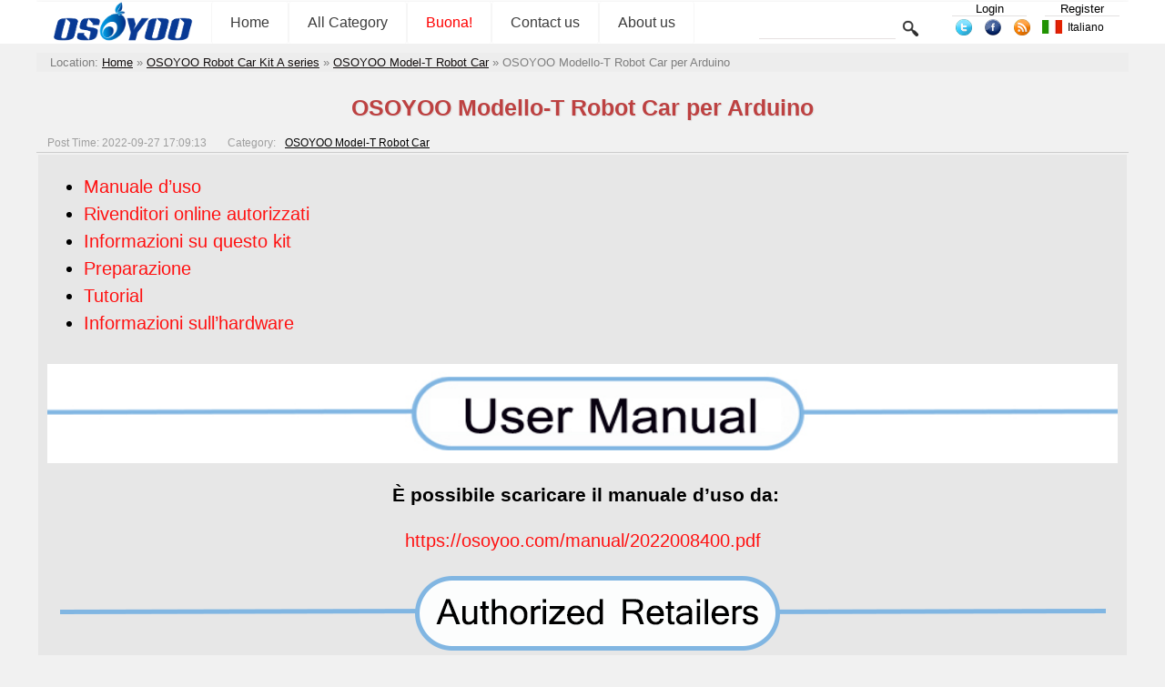

--- FILE ---
content_type: text/html; charset=UTF-8
request_url: https://osoyoo.com/it/2022/09/27/osoyoo-model-t-robot-car-for-arduino/
body_size: 11465
content:


<!DOCTYPE html>
<html lang="it-IT">
<head>
<!-- Reddit Pixel -->
<script>
!function(w,d){if(!w.rdt){var p=w.rdt=function(){p.sendEvent?p.sendEvent.apply(p,arguments):p.callQueue.push(arguments)};p.callQueue=[];var t=d.createElement("script");t.src="https://www.redditstatic.com/ads/pixel.js",t.async=!0;var s=d.getElementsByTagName("script")[0];s.parentNode.insertBefore(t,s)}}(window,document);rdt('init','a2_exibr832qkiv');rdt('track', 'PageVisit');
</script>
<!-- DO NOT MODIFY UNLESS TO REPLACE A USER IDENTIFIER -->
<!-- End Reddit Pixel -->
<script async src="https://fundingchoicesmessages.google.com/i/pub-7537483844671589?ers=1" nonce="JgN_4xRvD0KK4bd4qjdx1Q"></script><script nonce="JgN_4xRvD0KK4bd4qjdx1Q">(function() {function signalGooglefcPresent() {if (!window.frames['googlefcPresent']) {if (document.body) {const iframe = document.createElement('iframe'); iframe.style = 'width: 0; height: 0; border: none; z-index: -1000; left: -1000px; top: -1000px;'; iframe.style.display = 'none'; iframe.name = 'googlefcPresent'; document.body.appendChild(iframe);} else {setTimeout(signalGooglefcPresent, 0);}}}signalGooglefcPresent();})();</script>
 <!-- Google Tag Manager -->
<script>(function(w,d,s,l,i){w[l]=w[l]||[];w[l].push({'gtm.start':
new Date().getTime(),event:'gtm.js'});var f=d.getElementsByTagName(s)[0],
j=d.createElement(s),dl=l!='dataLayer'?'&l='+l:'';j.async=true;j.src=
'https://www.googletagmanager.com/gtm.js?id='+i+dl;f.parentNode.insertBefore(j,f);
})(window,document,'script','dataLayer','GTM-PC3R9XL2');</script>
<!-- End Google Tag Manager -->
<!--
<script data-ad-client="ca-pub-7537483844671589" async src="https://pagead2.googlesyndication.com/pagead/js/adsbygoogle.js"></script>
 -->
 
<title>OSOYOO Modello-T Robot Car per Arduino &laquo; osoyoo.com</title>
<link type="text/css" rel="stylesheet" href="https://osoyoo.com/wp-content/themes/bombax/AmScript/Common.css">
<link type="text/css" rel="stylesheet" href="https://osoyoo.com/wp-content/themes/bombax/AmScript/AmSingle.css">
<script type="text/javascript" src="https://osoyoo.com/wp-content/themes/bombax/AmScript/AmCategory.js"></script>
<script type="text/javascript" src="https://osoyoo.com/wp-content/themes/bombax/AmScript/Lang.js"></script>
<script type="text/javascript" src="https://osoyoo.com/wp-content/themes/bombax/AmScript/Search.js"></script>
<script type="text/javascript" src=""></script>
<link rel="alternate" type="application/rss+xml" title="osoyoo.com latest post RSS" href="https://osoyoo.com/feed/" />
<link rel="alternate" type="application/rss+xml" title="osoyoo.com latest comment RSS" href="https://osoyoo.com/comments/feed/" />
<link rel="pingback" href="https://osoyoo.com/xmlrpc.php" />
<link rel="icon" href="https://osoyoo.com/picture/osoyoo.ico"  />
<link rel="shortcut icon" href="https://osoyoo.com/picture/osoyoo.ico"  />

<link rel="apple-touch-icon-precomposed" href="https://osoyoo.com/wp-content/uploads/2019/10/OSOYOOfavicon.png" />
<meta name="msapplication-TileImage" content="https://osoyoo.com/wp-content/uploads/2019/10/OSOYOOfavicon.png" />
</head>

<body>
<!-- Google Tag Manager (noscript) -->
<noscript><iframe src="https://www.googletagmanager.com/ns.html?id=GTM-PC3R9XL2"
height="0" width="0" style="display:none;visibility:hidden"></iframe></noscript>
<!-- End Google Tag Manager (noscript) -->
<div id="PageHeadBg">

<div id="PageHead">
     <div id="LineTop">
          <a href="https://osoyoo.com/it">
		  <img class="Logo" src="https://osoyoo.com/wp-content/themes/bombax/AmImages/Logo.png">
		  </a>
		  
     <div id="NavMain">
          <a href="https://osoyoo.com/it" class="Nav">Home</a>
          <a class="Nav" id="AmAllCategory" onClick="AmAllCategoryInit(0,0);" >All Category</a>
         <a href="https://osoyoo.com/?p=366" class="Nav">
<font color=FF0000>Buona!</font>
</a>
<a href="https://osoyoo.com/it/about-us/" class="Nav">
Contact us
</a>
<a href="https://osoyoo.com/it/aboutus/" class="Nav">
About us
</a>
     </div>

     <form class="Search" method="get" target="_self" action="https://osoyoo.com/it">		  
          <input class="InputText" type="text" id="AmSearchText" name="s" value="">
		  <input class="InputSubmit" type="Submit" value="">
     </form>
	 <div class="UserInfo">
	 <a class="UserTopAction" href="https://osoyoo.com/wp-login.php">Login</a><a class="UserTopAction" href="https://osoyoo.com/wp-login.php?action=register">Register</a>	 </div>
	 <div class="Share">
	      <a href="https://twitter.com/osoyooproduct" title="twitter">
		       <img src="https://osoyoo.com/wp-content/themes/bombax/AmImages/twitter.png">
		  </a>
	      <a href="https://www.facebook.com/OsoyooStore" title="facebook">
		       <img src="https://osoyoo.com/wp-content/themes/bombax/AmImages/facebook.png">
		  </a>
	      <a href="https://osoyoo.com/feed/" title="feed">
		       <img src="https://osoyoo.com/wp-content/themes/bombax/AmImages/rss.png">
		  </a>		  
	 </div>		  
		  	  
<span id="AmLangIco" onclick="AmLanguageChange('AmLang');"><img src="https://osoyoo.com/wp-content/themes/bombax/AmImages/it.png" class="LangIco"><a hef="#https://osoyoo.com/it/2022/09/27/osoyoo-model-t-robot-car-for-arduino/">Italiano</a></span><div id="AmLang">
	 <span class="AmLangList">
	 <img src="https://osoyoo.com/wp-content/themes/bombax/AmImages/us.png" class="LangIco">
     <a class="AmLangSet" href="https://osoyoo.com/2022/09/27/osoyoo-model-t-robot-car-for-arduino/">English</a>
	 </span>
	 <span class="AmLangList">
	 <img src="https://osoyoo.com/wp-content/themes/bombax/AmImages/it.png" class="LangIco">
     <a class="AmLangSet" href="https://osoyoo.com/it/2022/09/27/osoyoo-model-t-robot-car-for-arduino/">Italiano</a>
	 </span>
	 <span class="AmLangList">
	 <img src="https://osoyoo.com/wp-content/themes/bombax/AmImages/fr.png" class="LangIco">
     <a class="AmLangSet" href="https://osoyoo.com/fr/2022/09/27/osoyoo-model-t-robot-car-for-arduino/">Français</a>
	 </span>
	 	 <span class="AmLangList">
	 <img src="https://osoyoo.com/wp-content/themes/bombax/AmImages/es.png" class="LangIco">
     <a class="AmLangSet" href="https://osoyoo.com/es/2022/09/27/osoyoo-model-t-robot-car-for-arduino/">Español</a>
	 </span>
	 <span class="AmLangList">
	 <img src="https://osoyoo.com/wp-content/themes/bombax/AmImages/de.png" class="LangIco">
     <a class="AmLangSet" href="https://osoyoo.com/de/2022/09/27/osoyoo-model-t-robot-car-for-arduino/">Deutsch</a>
	 </span>
	 <span class="AmLangList">
	 <img src="https://osoyoo.com/wp-content/themes/bombax/AmImages/jp.png" class="LangIco">
     <a class="AmLangSet" href="https://osoyoo.com/ja/2022/09/27/osoyoo-model-t-robot-car-for-arduino/">日本語</a>
	 </span>
</div>

     </div>
     <div id="AmAllCategoryBg">
          <div id="AmAllCategoryBox">
          <div name="AmLayer" id="AmLayer_0" class="AmLayer">
               <ul name="AmSub_0" id="AmSub_0_0" class="CategoryList">
                    <li id="Cat_14"><a href="https://osoyoo.com/it/category/iot/" onmouseover="AmAllCategory(1,14);">Internet of Things</a></li>
                    <li id="Cat_6"><a href="https://osoyoo.com/it/category/osoyoo-raspi-kit/" onmouseover="AmAllCategory(1,6);">OSOYOO Hardware Program learning Kit for Raspberry Pi </a></li>
                    <li id="Cat_3"><a href="https://osoyoo.com/it/category/osoyoo-kit/" onmouseover="AmAllCategory(1,3);">OSOYOO Hardware Programming Learning Kit</a></li>
                    <li id="Cat_682"><a href="https://osoyoo.com/it/category/osoyoo-robot-car-kit/" onmouseover="AmAllCategory(1,682);">OSOYOO Robot Car Kit A series</a></li>
                    <li id="Cat_20"><a href="https://osoyoo.com/it/category/sensors/" onmouseover="AmAllCategory(1,20);">Sensors &amp; Accessories</a></li>
                    <li id="Cat_744"><a href="https://osoyoo.com/it/category/single-board/" onmouseover="AmAllCategory(1,744);">Single Board</a></li>
                    <li id="Cat_5"><a href="https://osoyoo.com/it/category/tutorial-ebook/" onmouseover="AmAllCategory(1,5);">Tutorial &amp; eBook</a></li>
                    <li id="Cat_1"><a href="https://osoyoo.com/it/category/uncategorized/" onmouseover="AmAllCategory(1,1);">Uncategorized</a></li>
                    <li id="Cat_733"><a href="https://osoyoo.com/it/category/building-blocks/" onmouseover="AmAllCategory(1,733);">Building Blocks</a></li>
                    <li id="Cat_732"><a href="https://osoyoo.com/it/category/mblock-graphic-programming/" onmouseover="AmAllCategory(1,732);">mBlock Graphic Programming</a></li>
                    <li id="Cat_672"><a href="https://osoyoo.com/it/category/microbit/" onmouseover="AmAllCategory(1,672);">Micro:bit</a></li>
                    <li id="Cat_730"><a href="https://osoyoo.com/it/category/raspberry-pi-pico/" onmouseover="AmAllCategory(1,730);">Raspberry Pi Pico</a></li>
                    <li id="Cat_405"><a href="https://osoyoo.com/it/category/tutorial-examples/" onmouseover="AmAllCategory(1,405);">Tutorial &amp; Examples</a></li>
                    <li id="Cat_7"><a href="https://osoyoo.com/it/category/%e6%b5%8b%e8%af%95/" onmouseover="AmAllCategory(1,7);">测试</a></li>
               </ul>
          </div>
          <div name="AmLayer" id="AmLayer_1" class="AmLayer">
               <ul name="AmSub_1" id="AmSub_1_14" class="CategoryList">
                    <li id="Cat_724"><a href="https://osoyoo.com/it/category/iot/osoyoo-esp8266-wifi-module/" onmouseover="AmAllCategory('2','724');">OSOYOO ESP8266 Wifi Module</a></li>
                    <li id="Cat_705"><a href="https://osoyoo.com/it/category/iot/w5100-ethernet-iot-kit-for-beginner/" onmouseover="AmAllCategory('2','705');">OSOYOO W5100 Ethernet IoT learning Kit</a></li>
                    <li id="Cat_711"><a href="https://osoyoo.com/it/category/iot/arduino-wifi-iot-learning-kit/" onmouseover="AmAllCategory('2','711');">OSOYOO Wifi IoT Learning Kit </a></li>
                    <li id="Cat_729"><a href="https://osoyoo.com/it/category/iot/smart-house-iot-learning-kit-v2-0/" onmouseover="AmAllCategory('2','729');">Smart House V2.0 Blynk Control</a></li>
                    <li id="Cat_727"><a href="https://osoyoo.com/it/category/iot/blynk-iot-learning-kit/" onmouseover="AmAllCategory('2','727');">Blynk IoT Learning Kit</a></li>
                    <li id="Cat_670"><a href="https://osoyoo.com/it/category/iot/lora-related/" onmouseover="AmAllCategory('2','670');">LoRa Related</a></li>
                    <li id="Cat_483"><a href="https://osoyoo.com/it/category/iot/nodemcu-iot-kit-iot/" onmouseover="AmAllCategory('2','483');">NodeMCU IoT Kit</a></li>
                    <li id="Cat_704"><a href="https://osoyoo.com/it/category/iot/smart-home-iot-kit/" onmouseover="AmAllCategory('2','704');">Smart Home Iot Kit</a></li>
                    <li id="Cat_737"><a href="https://osoyoo.com/it/category/iot/smart-home-v2-0-udp-app-control/" onmouseover="AmAllCategory('2','737');">Smart Home V2.0 UDP APP control</a></li>
               </ul>
               <ul name="AmSub_1" id="AmSub_1_6" class="CategoryList">
                    <li id="Cat_690"><a href="https://osoyoo.com/it/category/osoyoo-raspi-kit/raspberry-pi-project/" onmouseover="AmAllCategory('2','690');"> Project for Raspberry Pi </a></li>
                    <li id="Cat_750"><a href="https://osoyoo.com/it/category/osoyoo-raspi-kit/flexirover-robot-car-for-raspberry-pi-arduino/" onmouseover="AmAllCategory('2','750');">FlexiRover Robot Car for Raspberry Pi/Arduino</a></li>
                    <li id="Cat_659"><a href="https://osoyoo.com/it/category/osoyoo-raspi-kit/raspberry-pi-iot/" onmouseover="AmAllCategory('2','659');">IOT kit for raspberry Pi </a></li>
                    <li id="Cat_720"><a href="https://osoyoo.com/it/category/osoyoo-raspi-kit/mecanum-wheel-car/" onmouseover="AmAllCategory('2','720');">Mecanum Wheel Car</a></li>
                    <li id="Cat_489"><a href="https://osoyoo.com/it/category/osoyoo-raspi-kit/osoyoo-basic-kit-raspberry-pi-zero/" onmouseover="AmAllCategory('2','489');">OSOYOO basic kit for Raspberry pi zero</a></li>
                    <li id="Cat_660"><a href="https://osoyoo.com/it/category/osoyoo-raspi-kit/osoyoo-car-v1-raspberry-pi/" onmouseover="AmAllCategory('2','660');">OSOYOO Robot Car V1 for Raspberry Pi</a></li>
                    <li id="Cat_708"><a href="https://osoyoo.com/it/category/osoyoo-raspi-kit/osoyoo-car-v2-pi/" onmouseover="AmAllCategory('2','708');">OSOYOO Robot Car V2 for Raspberry Pi </a></li>
                    <li id="Cat_513"><a href="https://osoyoo.com/it/category/osoyoo-raspi-kit/osoyoo-starter-kit-v1-for-raspberry-pi/" onmouseover="AmAllCategory('2','513');">OSOYOO Starter Kit V1 for Raspberry Pi</a></li>
                    <li id="Cat_466"><a href="https://osoyoo.com/it/category/osoyoo-raspi-kit/osoyoo-starter-kit-raspberry-pi/" onmouseover="AmAllCategory('2','466');">OSOYOO Starter Kit V2 for Raspberry Pi</a></li>
                    <li id="Cat_506"><a href="https://osoyoo.com/it/category/osoyoo-raspi-kit/screen-raspberry-pi/" onmouseover="AmAllCategory('2','506');">Screen for Raspberry Pi</a></li>
                    <li id="Cat_664"><a href="https://osoyoo.com/it/category/osoyoo-raspi-kit/tank-car-raspberry-pi/" onmouseover="AmAllCategory('2','664');">Tank Car for Raspberry Pi </a></li>
                    <li id="Cat_748"><a href="https://osoyoo.com/it/category/osoyoo-raspi-kit/osoyoo-v4-0-robot-car-for-raspberry-pi/" onmouseover="AmAllCategory('2','748');">OSOYOO V4.0 Robot Car for Raspberry Pi</a></li>
               </ul>
               <ul name="AmSub_1" id="AmSub_1_3" class="CategoryList">
                    <li id="Cat_752"><a href="https://osoyoo.com/it/category/osoyoo-kit/lilypad-sewing-electronic-kit/" onmouseover="AmAllCategory('2','752');">LilyPad Sewing electronic Kit</a></li>
                    <li id="Cat_484"><a href="https://osoyoo.com/it/category/osoyoo-kit/arduinonodemcu-garden-watering-kit/" onmouseover="AmAllCategory('2','484');">NodeMCU Garden Watering Kit</a></li>
                    <li id="Cat_10"><a href="https://osoyoo.com/it/category/osoyoo-kit/osoyoo-3d-printer-kit/" onmouseover="AmAllCategory('2','10');">OSOYOO 3D Printer Kit</a></li>
                    <li id="Cat_491"><a href="https://osoyoo.com/it/category/osoyoo-kit/osoyoo-advanced-kit/" onmouseover="AmAllCategory('2','491');">OSOYOO Advanced Hardware Programming Learning Kit</a></li>
                    <li id="Cat_490"><a href="https://osoyoo.com/it/category/osoyoo-kit/osoyoo-basic-kit/" onmouseover="AmAllCategory('2','490');">OSOYOO Basic Programming Learning Kit </a></li>
                    <li id="Cat_467"><a href="https://osoyoo.com/it/category/osoyoo-kit/arduino-iot/" onmouseover="AmAllCategory('2','467');">OSOYOO Cayenne IOT Learning Kit </a></li>
                    <li id="Cat_697"><a href="https://osoyoo.com/it/category/osoyoo-kit/osoyoo-graphical-programming-kit/" onmouseover="AmAllCategory('2','697');">OSOYOO Graphical Programming Kit </a></li>
                    <li id="Cat_692"><a href="https://osoyoo.com/it/category/osoyoo-kit/osoyoo-starter-kit/" onmouseover="AmAllCategory('2','692');">Osoyoo Hardware Programming Starter Kit</a></li>
                    <li id="Cat_655"><a href="https://osoyoo.com/it/category/osoyoo-kit/arduino-yun-iot-smarthome-kit/" onmouseover="AmAllCategory('2','655');">OSOYOO IoT Smarthome Kit V0.1</a></li>
                    <li id="Cat_714"><a href="https://osoyoo.com/it/category/osoyoo-kit/osoyoo-pnp-kit-for-arduino/" onmouseover="AmAllCategory('2','714');">OSOYOO PNP Programming Learning Kit </a></li>
                    <li id="Cat_516"><a href="https://osoyoo.com/it/category/osoyoo-kit/osoyoo-rfid-kit/" onmouseover="AmAllCategory('2','516');">OSOYOO RFID Programming Learning Kit </a></li>
                    <li id="Cat_694"><a href="https://osoyoo.com/it/category/osoyoo-kit/osoyoo-sensor-modules-kit-for-arduino/" onmouseover="AmAllCategory('2','694');">Osoyoo Sensor Modules Kit </a></li>
                    <li id="Cat_706"><a href="https://osoyoo.com/it/category/osoyoo-kit/osoyoo-smart-home-iot-kit/" onmouseover="AmAllCategory('2','706');">OSOYOO Smart Home IoT Kit</a></li>
                    <li id="Cat_492"><a href="https://osoyoo.com/it/category/osoyoo-kit/osoyoo-ultimate-kit/" onmouseover="AmAllCategory('2','492');">OSOYOO Ultimate Hardware Programming kit</a></li>
                    <li id="Cat_693"><a href="https://osoyoo.com/it/category/osoyoo-kit/osoyoo-v3-advanced-learning-kits/" onmouseover="AmAllCategory('2','693');">OSOYOO v3 advanced learning kits</a></li>
                    <li id="Cat_652"><a href="https://osoyoo.com/it/category/osoyoo-kit/161-sensor-kit/" onmouseover="AmAllCategory('2','652');">16+1 Sensor kit</a></li>
                    <li id="Cat_465"><a href="https://osoyoo.com/it/category/osoyoo-kit/smart-car-kit/" onmouseover="AmAllCategory('2','465');">Smart Car Kit</a></li>
               </ul>
               <ul name="AmSub_1" id="AmSub_1_682" class="CategoryList">
                    <li id="Cat_663"><a href="https://osoyoo.com/it/category/osoyoo-robot-car-kit/balance-car-arduinoraspi-kit/" onmouseover="AmAllCategory('2','663');">Balance car kit</a></li>
                    <li id="Cat_747"><a href="https://osoyoo.com/it/category/osoyoo-robot-car-kit/blue-mecanum-wheel-robotic-for-arduino-mega2560/" onmouseover="AmAllCategory('2','747');">Blue Mecanum Wheel Robotic for Arduino Mega2560</a></li>
                    <li id="Cat_757"><a href="https://osoyoo.com/it/category/osoyoo-robot-car-kit/blue-mecanum-wheel-robotic-for-raspberry-pi/" onmouseover="AmAllCategory('2','757');">Blue Mecanum Wheel Robotic for Raspberry Pi</a></li>
                    <li id="Cat_707"><a href="https://osoyoo.com/it/category/osoyoo-robot-car-kit/m1-0-mecanum-wheel-metal-chassis-robotic/" onmouseover="AmAllCategory('2','707');">M1.0 Mecanum Wheel Metal Chassis Robotic</a></li>
                    <li id="Cat_741"><a href="https://osoyoo.com/it/category/osoyoo-robot-car-kit/m2-0-mecanum-wheel-metal-chassis-robotic/" onmouseover="AmAllCategory('2','741');">M2.0 Mecanum Wheel Metal Chassis Robotic</a></li>
                    <li id="Cat_703"><a href="https://osoyoo.com/it/category/osoyoo-robot-car-kit/mecanum-wheel-car-kit/" onmouseover="AmAllCategory('2','703');">Mars Explorer Mecanum Wheel Robot Kit</a></li>
                    <li id="Cat_518"><a href="https://osoyoo.com/it/category/osoyoo-robot-car-kit/arduino-tank-car-kit/" onmouseover="AmAllCategory('2','518');">Tank Car Kit V1.0</a></li>
                    <li id="Cat_712"><a href="https://osoyoo.com/it/category/osoyoo-robot-car-kit/tank-car-kit-v2-0/" onmouseover="AmAllCategory('2','712');">Tank Car Kit V2.0 </a></li>
                    <li id="Cat_499"><a href="https://osoyoo.com/it/category/osoyoo-robot-car-kit/2wd-robot-car-starter-kit/" onmouseover="AmAllCategory('2','499');">2WD Robot Car Starter Kit</a></li>
                    <li id="Cat_710"><a href="https://osoyoo.com/it/category/osoyoo-robot-car-kit/model-3-v2-0-robot-car/" onmouseover="AmAllCategory('2','710');">Model-3 V2.0 Robot Car</a></li>
                    <li id="Cat_702"><a href="https://osoyoo.com/it/category/osoyoo-robot-car-kit/osoyoo-model-3-robot-learning-kit/" onmouseover="AmAllCategory('2','702');">OSOYOO Model-3 Robot Learning Kit</a></li>
                    <li id="Cat_746"><a href="https://osoyoo.com/it/category/osoyoo-robot-car-kit/osoyoo-model-t-robot-car/" onmouseover="AmAllCategory('2','746');">OSOYOO Model-T Robot Car</a></li>
                    <li id="Cat_695"><a href="https://osoyoo.com/it/category/osoyoo-robot-car-kit/osoyoo-robot-car-starter-kit-tutorial/" onmouseover="AmAllCategory('2','695');">OSOYOO Robot Car Starter Kit Tutorial</a></li>
                    <li id="Cat_739"><a href="https://osoyoo.com/it/category/osoyoo-robot-car-kit/osoyoo-servo-steering-car-v3-0-for-arduino-mega2560/" onmouseover="AmAllCategory('2','739');">OSOYOO Servo Steering Car V3.0 for Arduino MEGA2560</a></li>
                    <li id="Cat_717"><a href="https://osoyoo.com/it/category/osoyoo-robot-car-kit/p3-servo-steering-robot-car/" onmouseover="AmAllCategory('2','717');">P3 Servo Steering Robot Car</a></li>
                    <li id="Cat_721"><a href="https://osoyoo.com/it/category/osoyoo-robot-car-kit/sg90-servo-steering-robot-car/" onmouseover="AmAllCategory('2','721');">SG90 Servo Steering Robot Car</a></li>
                    <li id="Cat_684"><a href="https://osoyoo.com/it/category/osoyoo-robot-car-kit/v2-0-robot-car-kit/" onmouseover="AmAllCategory('2','684');">V2.0 Robot Car kit</a></li>
                    <li id="Cat_709"><a href="https://osoyoo.com/it/category/osoyoo-robot-car-kit/v2-1-robot-car-kit/" onmouseover="AmAllCategory('2','709');">V2.1 Robot car kit</a></li>
               </ul>
               <ul name="AmSub_1" id="AmSub_1_20" class="CategoryList">
                    <li id="Cat_768"><a href="https://osoyoo.com/it/category/sensors/sewing-eletronic-widgets/" onmouseover="AmAllCategory('2','768');">Sewing eletronic widgets</a></li>
                    <li id="Cat_26"><a href="https://osoyoo.com/it/category/sensors/breadboard/" onmouseover="AmAllCategory('2','26');">Breadboard</a></li>
                    <li id="Cat_27"><a href="https://osoyoo.com/it/category/sensors/buzzer/" onmouseover="AmAllCategory('2','27');">Buzzer</a></li>
                    <li id="Cat_28"><a href="https://osoyoo.com/it/category/sensors/led/" onmouseover="AmAllCategory('2','28');">LED</a></li>
                    <li id="Cat_23"><a href="https://osoyoo.com/it/category/sensors/resistor/" onmouseover="AmAllCategory('2','23');">Resistor</a></li>
                    <li id="Cat_700"><a href="https://osoyoo.com/it/category/sensors/screen/" onmouseover="AmAllCategory('2','700');">Screen</a></li>
                    <li id="Cat_146"><a href="https://osoyoo.com/it/category/sensors/sensors-sensors/" onmouseover="AmAllCategory('2','146');">Sensors</a></li>
                    <li id="Cat_751"><a href="https://osoyoo.com/it/category/sensors/temperature-sensor/" onmouseover="AmAllCategory('2','751');">Temperature sensor</a></li>
                    <li id="Cat_24"><a href="https://osoyoo.com/it/category/sensors/usb-cable/" onmouseover="AmAllCategory('2','24');">USB cable</a></li>
                    <li id="Cat_25"><a href="https://osoyoo.com/it/category/sensors/wires/" onmouseover="AmAllCategory('2','25');">Wires</a></li>
               </ul>
               <ul name="AmSub_1" id="AmSub_1_744" class="CategoryList">
                    <li id="Cat_767"><a href="https://osoyoo.com/it/category/single-board/io-breakout-board-for-ardino-uno/" onmouseover="AmAllCategory('2','767');">IO-breakout-board-for-ardino-UNO</a></li>
                    <li id="Cat_762"><a href="https://osoyoo.com/it/category/single-board/io-breakout-board-for-arduino-nano/" onmouseover="AmAllCategory('2','762');">IO-breakout-board-for-arduino-nano</a></li>
                    <li id="Cat_765"><a href="https://osoyoo.com/it/category/single-board/io-breakout-board-for-arduino-pro-micro/" onmouseover="AmAllCategory('2','765');">IO-breakout-board-for-arduino-pro-micro</a></li>
                    <li id="Cat_766"><a href="https://osoyoo.com/it/category/single-board/io-breakout-board-for-esp32esp8266/" onmouseover="AmAllCategory('2','766');">IO-breakout-board-for-esp32&amp;esp8266</a></li>
                    <li id="Cat_763"><a href="https://osoyoo.com/it/category/single-board/io-breakout-board-for-raspberry-pico/" onmouseover="AmAllCategory('2','763');">IO-breakout-board-for-raspberry-pico</a></li>
                    <li id="Cat_754"><a href="https://osoyoo.com/it/category/single-board/nano-for-arduino/" onmouseover="AmAllCategory('2','754');">Nano for arduino</a></li>
                    <li id="Cat_745"><a href="https://osoyoo.com/it/category/single-board/ltg-nano-for-arduino/" onmouseover="AmAllCategory('2','745');">LTG-Nano for Arduino</a></li>
                    <li id="Cat_749"><a href="https://osoyoo.com/it/category/single-board/nodemcu/" onmouseover="AmAllCategory('2','749');">NodeMCU</a></li>
                    <li id="Cat_753"><a href="https://osoyoo.com/it/category/single-board/pro-micro-for-arduino/" onmouseover="AmAllCategory('2','753');">Pro micro for Arduino</a></li>
                    <li id="Cat_756"><a href="https://osoyoo.com/it/category/single-board/pwm-hat-for-rapberry-pi/" onmouseover="AmAllCategory('2','756');">PWM HAT for Rapberry Pi</a></li>
               </ul>
               <ul name="AmSub_1" id="AmSub_1_5" class="CategoryList">
                    <li id="Cat_22"><a href="https://osoyoo.com/it/category/tutorial-ebook/basic-tutorial/" onmouseover="AmAllCategory('2','22');">Basic Tutorial about Arduino</a></li>
                    <li id="Cat_685"><a href="https://osoyoo.com/it/category/tutorial-ebook/graphical-programming-tutorial-for-arduino/" onmouseover="AmAllCategory('2','685');">Graphical Programming Tutorial Serie A</a></li>
                    <li id="Cat_4"><a href="https://osoyoo.com/it/category/tutorial-ebook/diy-parts/" onmouseover="AmAllCategory('2','4');">Parts &amp; Projects for Arduino Open Source IDE</a></li>
               </ul>
               <ul name="AmSub_1" id="AmSub_1_733" class="CategoryList">
                    <li id="Cat_736"><a href="https://osoyoo.com/it/category/building-blocks/osoyoo-building-block-diy-programming-kit/" onmouseover="AmAllCategory('2','736');">OSOYOO Building Block DIY Programming Kit</a></li>
                    <li id="Cat_734"><a href="https://osoyoo.com/it/category/building-blocks/arduino-building-blocks/" onmouseover="AmAllCategory('2','734');">OSOYOO Building Blocks</a></li>
                    <li id="Cat_740"><a href="https://osoyoo.com/it/category/building-blocks/osoyoo-building-robot-car/" onmouseover="AmAllCategory('2','740');">OSOYOO Building Robot car</a></li>
               </ul>
               <ul name="AmSub_1" id="AmSub_1_672" class="CategoryList">
                    <li id="Cat_673"><a href="https://osoyoo.com/it/category/microbit/microbit-basic-tutorial/" onmouseover="AmAllCategory('2','673');">Micro:bit Basic Tutorial</a></li>
                    <li id="Cat_713"><a href="https://osoyoo.com/it/category/microbit/microbit-robot/" onmouseover="AmAllCategory('2','713');">Micro:bit Robot</a></li>
                    <li id="Cat_677"><a href="https://osoyoo.com/it/category/microbit/microbit-starter-kit/" onmouseover="AmAllCategory('2','677');">Micro:bit Starter Kit</a></li>
                    <li id="Cat_715"><a href="https://osoyoo.com/it/category/microbit/microbit-robot-car-v2/" onmouseover="AmAllCategory('2','715');">Microbit Robot Car V2</a></li>
                    <li id="Cat_691"><a href="https://osoyoo.com/it/category/microbit/osoyoo-sensor-for-micro-bit/" onmouseover="AmAllCategory('2','691');">OSOYOO Sensor for Micro bit</a></li>
               </ul>
               <ul name="AmSub_1" id="AmSub_1_730" class="CategoryList">
                    <li id="Cat_731"><a href="https://osoyoo.com/it/category/raspberry-pi-pico/pico-graphic-programming/" onmouseover="AmAllCategory('2','731');">Pico Graphic Programming</a></li>
                    <li id="Cat_743"><a href="https://osoyoo.com/it/category/raspberry-pi-pico/pico-robot-car-raspberry-pi-pico/" onmouseover="AmAllCategory('2','743');">Pico-Robot-Car</a></li>
               </ul>
               <ul name="AmSub_1" id="AmSub_1_7" class="CategoryList">
                    <li id="Cat_131"><a href="https://osoyoo.com/it/category/%e6%b5%8b%e8%af%95/meeting/" onmouseover="AmAllCategory('2','131');">Meeting</a></li>
               </ul>
          </div>
          <div name="AmLayer" id="AmLayer_2" class="AmLayer">
               <ul name="AmSub_2" id="AmSub_2_663" class="CategoryList">
                    <li id="Cat_698"><a href="https://osoyoo.com/it/category/osoyoo-robot-car-kit/balance-car-arduinoraspi-kit/balance-car/" onmouseover="AmAllCategory('3','698');">Balance Car</a></li>
               </ul>
          </div>
          </div>	
     </div>
</div>




</div>


<span id="UrlHere">
<div itemscope itemtype="http://schema.org/WebPage" id="crumbs">Location: <a itemprop="breadcrumb" href="https://osoyoo.com/it">Home</a> » <a itemprop="breadcrumb" href="https://osoyoo.com/it/category/osoyoo-robot-car-kit/">OSOYOO Robot Car Kit A series</a> » <a itemprop="breadcrumb" href="https://osoyoo.com/it/category/osoyoo-robot-car-kit/osoyoo-model-t-robot-car/">OSOYOO Model-T Robot Car</a> » <span class="current">OSOYOO Modello-T Robot Car per Arduino</span></div></span>

<div id="ContentBody">

<h1>OSOYOO Modello-T Robot Car per Arduino</h1><div class="PostMeta">
<span class="Time">Post Time: 2022-09-27 17:09:13</span>
Category: <a class="category" href="https://osoyoo.com/it/category/osoyoo-robot-car-kit/osoyoo-model-t-robot-car/">OSOYOO Model-T Robot Car</a>
</div>
<div class="PostContent">
<ul>
<li><a href="#1">Manuale d&#8217;uso</a></li>
<li><a href="#2">Rivenditori online autorizzati</a></li>
<li><a href="#3">Informazioni su questo kit</a></li>
<li><a href="#4">Preparazione</a></li>
<li><a href="#5">Tutorial</a></li>
<li><a href="#6">Informazioni sull&#8217;hardware</a></li>
</ul>
<div align="center"><a id="1"></a><img decoding="async" class="aligncenter" src="https://osoyoo.com/picture/Block_kit/lesson1/PDF.jpg" width="1200" height="109" /></div>
<p style="text-align: center;"><strong> È possibile scaricare il manuale d&#8217;uso da:</strong></p>
<p style="text-align: center;"><a href="https://osoyoo.com/manual/2022005100.pdf">https://osoyoo.com/manual/2022008400.pdf</a></p>
<div align="center"><a id="2"></a><img decoding="async" class="aligncenter" src="https://osoyoo.com/picture/icon/authorized_retailers.png" /></div>
<div align="center"></div>
<div align="center">
<table>
<tbody>
<tr>
<td>Acquista da US</td>
<td>Acquista da UK</td>
<td>Acquista da DE</td>
<td>Acquista da IT</td>
<td>Acquista da FR</td>
<td>Acquista da ES</td>
<td>Acquista da JP</td>
</tr>
<tr>
<td><a href="https://www.amazon.com/dp/B0BJ6Y498R?ref=myi_title_dp" target="_blank" rel="noopener noreferrer"><img decoding="async" loading="lazy" class="alignnone" src="https://osoyoo.com/picture/icon/us_buy_now.png" alt="" width="150" height="30" /></a></td>
<td><a href="https://www.amazon.co.uk/dp/B0BNVFHHK4?ref=myi_title_dp" target="_blank" rel="noopener noreferrer"><img decoding="async" loading="lazy" class="alignnone" src="https://osoyoo.com/picture/icon/uk_buy_now.png" alt="" width="150" height="30" /></a></td>
<td><a href="https://www.amazon.de/dp/B0BJCX64W2?ref=myi_title_dp" target="_blank" rel="noopener noreferrer"><img decoding="async" loading="lazy" class="alignnone" src="https://osoyoo.com/picture/icon/de_buy_now.png" alt="" width="150" height="30" /></a></td>
<td><a href="https://www.amazon.it/dp/B0BJCX64W2?ref=myi_title_dp" target="_blank" rel="noopener noreferrer"><img decoding="async" loading="lazy" class="alignnone" src="https://osoyoo.com/picture/icon/it_buy_now.png" alt="" width="150" height="30" /></a></td>
<td><a href="https://www.amazon.fr/dp/B0BJCX64W2?ref=myi_title_dp" target="_blank" rel="noopener noreferrer"><img decoding="async" loading="lazy" class="alignnone" src="https://osoyoo.com/picture/icon/fr_buy_now.png" alt="" width="150" height="30" /></a></td>
<td><a href="https://www.amazon.es/dp/B0BJCX64W2?ref=myi_title_dp" target="_blank" rel="noopener noreferrer"><img decoding="async" loading="lazy" class="alignnone" src="https://osoyoo.com/picture/icon/es_buy_now.png" alt="" width="150" height="30" /></a></td>
<td><a href="https://www.amazon.co.jp/dp/B0BJPTF5ZS" target="_blank" rel="noopener noreferrer"><img decoding="async" loading="lazy" class="alignnone" src="https://osoyoo.com/picture/icon/jp_buy_now.png" alt="" width="150" height="30" /></a></td>
</tr>
</tbody>
</table>
</div>
<p><a id="3"></a><br />
<img decoding="async" loading="lazy" class="size-large aligncenter" src="https://osoyoo.com/picture/Arduino_Graphical_Programming_Kit/introduction/about_this_kit.png" width="1150" height="90" /></p>
<p><center><iframe loading="lazy" title="YouTube video player" src="https://youtu.be/6RCqcrqmV2o" width="1000" height="563" frameborder="0" allowfullscreen="allowfullscreen" data-mce-fragment="1"><span data-mce-type="bookmark" style="display: inline-block; width: 0px; overflow: hidden; line-height: 0;" class="mce_SELRES_start">﻿</span></iframe></center></p>
<ul>
<li>600+ parti includono mattoncini, ingranaggi, assi e 1 pezzo di scheda di controllo, scheda di espansione, sensore a ultrasuoni, modulo wifi, servomotore, umidità e temperatura, batteria, 2 pezzi di moduli sensore di tracciamento, fotoresistenza, motori e ruote</li>
<li>OSOYOO Model-T Robot Car è progettato per fornire ai bambini, attraverso il fai-da-te di diverse auto robot, esperienze di costruzione emozionanti e stimolanti, movimento robotico e struttura meccanica.</li>
<li>OSOYOO Model-T Robot Car aiuta a migliorare l&#8217;immaginazione e la creatività dei bambini, la coordinazione occhio-mano, la fiducia in se stessi e promuove l&#8217;importanza del lavoro di squadra e della collaborazione.</li>
<li>Questo kit è basato sulla scheda di base OSOYOO compatibile con UNO. Si tratta di una piattaforma open-source di archetipi elettronici per ingegneri elettronici, hobbisti, designer o chiunque sia interessato a creare progetti elettronici interattivi.</li>
<li>Questo kit di auto robot da costruzione fornisce la programmazione grafica (per i progetti di base) e l&#8217;IDE (per i progetti IOT). È davvero adatto a ragazzi e adulti per imparare il linguaggio di programmazione di base.</li>
<li>Questo kit di apprendimento fornisce 4 lezioni esemplificative che includono il movimento di base, il tracciamento delle linee, il controllo remoto Bluetooth, il controllo remoto wifi e il progetto IOT. Queste esercitazioni insegnano a costruire, codificare e far funzionare l&#8217;auto robot.</li>
<li>La scheda di espansione OSOYOO e i moduli sensori sono progettati con XH2. 54 per evitare i molti potenziali errori che gli utenti inesperti incontrano con prodotti simili.</li>
</ul>
<p><a id="4"></a><img decoding="async" loading="lazy" class="aligncenter size-full" src="https://osoyoo.com/picture/Block_kit/main/Preparation.png" width="1150" height="90" /></p>
<div align="center">
<table border="1" width="1000px" cellspacing="1" cellpadding="3" align="center">
<tbody>
<tr>
<td width="50%">
<table width="100%">
<tbody>
<tr>
<td width="40%"><a href="https://osoyoo.com/?p=5340"><img decoding="async" loading="lazy" class="aligncenter wp-image-23845" src="https://osoyoo.com/picture/Building_Robot_Car/lesson0/IDE.jpg" alt="" width="125" height="125" /></a></td>
<td width="60%">
<p class="entry-title post-title"><a href="https://osoyoo.com/it/?p=5340" target="_blank" rel="noopener noreferrer">Preparazione prima della lezione 1:<br />
Scaricare e installare l&#8217;IDE Arduino</a></p>
</td>
</tr>
</tbody>
</table>
</td>
<td width="50%">
<table width="100%">
<tbody>
<tr>
<td width="40%"><a href="https://osoyoo.com/?p=44465"><img decoding="async" loading="lazy" class="aligncenter wp-image-23860" src="https://osoyoo.com/picture/Arduino_robot_car/Parts/UNO.jpg" alt="" width="125" height="125" /></a></td>
<td width="60%"><a href="https://osoyoo.com/it/?p=44465" target="_blank" rel="noopener noreferrer">Preparazione prima della classe 2:<br />
Scheda base OSOYOO per Arduino UNO</a></td>
</tr>
</tbody>
</table>
</td>
</tr>
<tr>
<td width="50%">
<table width="100%">
<tbody>
<tr>
<td width="40%"><a href="https://osoyoo.com/?p=49986"><img decoding="async" loading="lazy" class="aligncenter wp-image-23847" src="https://osoyoo.com/picture/Building_Robot_Car/lesson0/3.jpg" alt="" width="125" height="125" /></a></td>
<td width="60%"><a href="https://osoyoo.com/it/?p=49986" target="_blank" rel="noopener noreferrer">Preparazione prima della Classe 3:<br />
OSOYOO Magic I/O Shield per Arduino</a></td>
</tr>
</tbody>
</table>
</td>
</tr>
</tbody>
</table>
</div>
<p><a id="5"></a><img decoding="async" class="aligncenter" src="https://osoyoo.com/picture/Arduino_Graphical_Programming_Kit/introduction/tutorials.png" /></p>
<div align="center">
<table class="ke-zeroborder" border="0" width="1050" cellspacing="5" cellpadding="5" align="center">
<tbody>
<tr>
<td align="center" valign="middle" width="280px"><a href="https://osoyoo.com/?p=50256"><strong><img decoding="async" loading="lazy" class="aligncenter " src="https://osoyoo.com/picture/2022008400/parts/lesson1.png" width="200" height="200" /></strong></a><a href="https://osoyoo.com/it/?p=50256"><strong>Lezione 1: Auto di base</strong></a></td>
<td align="center" valign="middle" width="280px"><a href="https://osoyoo.com/?p=50256"><strong><img decoding="async" loading="lazy" class="aligncenter " src="https://osoyoo.com/picture/2022008400/parts/lesson1.png" width="200" height="200" /></strong></a><a href="https://osoyoo.com/it/?p=49716"><strong>Lezione 2: Movimento di base</strong></a></td>
<td align="center" valign="middle" width="280px"><strong><img decoding="async" loading="lazy" class="aligncenter " src="https://osoyoo.com/picture/2022008400/parts/lesson3.png" width="200" height="200" /></strong><a href="https://osoyoo.com/it/?p=49732"><strong>Lezione 3: Tracciamento della linea</strong></a></td>
</tr>
<tr>
<td align="center" valign="middle" width="280px" height="50"><img decoding="async" loading="lazy" class="aligncenter " src="https://osoyoo.com/picture/2022008400/parts/lesson4.png" width="200" height="200" /><a href="https://osoyoo.com/it/?p=49737"><strong>Lezione 4: Controllo Bluetooth</strong></a></td>
<td align="center" valign="middle" width="280px"><img decoding="async" loading="lazy" class="aligncenter " src="https://osoyoo.com/picture/2022008400/parts/lesson5.png" width="200" height="200" /><strong><a href="https://osoyoo.com/it/?p=49748">Lezione 5: Controllo WiFi</a></strong></td>
<td align="center" valign="middle" width="280px"></td>
</tr>
</tbody>
</table>
</div>
<p><a id="6"></a><img decoding="async" class="aligncenter" src="https://osoyoo.com/picture/Arduino_Graphical_Programming_Kit/introduction/about_hardware.png" /></p>
<div align="center">
<table width="1059">
<tbody>
<tr>
<td width="38">No.</td>
<td width="150">Immagine</td>
<td width="300">Dispositivo</td>
<td width="295">Collegamento</td>
</tr>
<tr>
<td width="38">1</td>
<td width="118"><img decoding="async" loading="lazy" class="aligncenter" src="https://osoyoo.com/picture/Arduino_robot_car/Parts/UNO.jpg" width="176" height="176" /></td>
<td width="382">Scheda OSOYOO Basic R3 per Arduino</td>
<td width="295"><a href="https://osoyoo.store/collections/arduino-robot-car-v2-0/products/osoyoo-uno-board-for-arduino-model-lacc200600?variant=31648857915503">Clicca qui per acquistare</a></td>
</tr>
<tr>
<td width="38">2</td>
<td width="118"><img decoding="async" loading="lazy" class="aligncenter" src="https://osoyoo.com/picture/Building_Robot_Car/lesson0/3.jpg" width="175" height="175" /></td>
<td width="382">Schermata I/O magica OSOYOO per Arduino</td>
<td width="295"><a href="https://osoyoo.store/products/osoyoo-magic-i-o-shield-for-arduino?variant=31970869805167">Clicca qui per acquistare</a></td>
</tr>
<tr>
<td width="38">3</td>
<td width="118"><img decoding="async" loading="lazy" class="aligncenter" src="https://osoyoo.com/picture/2020006700/1-min.jpg" width="171" height="171" /></td>
<td width="382">Schermata WIFI ESP8266</td>
<td width="295"><a href="https://osoyoo.store/products/osoyoo-esp8266-wifi-module-esp-12s-wifi-serial-module-board-for-arduino-wireless-transceiver-remote-port-network-development-board?variant=39329377386607">Clicca qui per acquistare</a></td>
</tr>
<tr>
<td width="38">4</td>
<td width="118"><img decoding="async" loading="lazy" class="aligncenter" src="https://osoyoo.com/picture/Arduino_robot_car/Parts/Bluetooth.jpg" width="174" height="174" /></td>
<td width="382">Modulo HC</td>
<td width="295"><a href="https://osoyoo.store/collections/arduino-robot-car-v2-0/products/hc02-bluetooth-module-for-osoyoo-robot-car?variant=22561056948342">Clicca qui per acquistare</a></td>
</tr>
<tr>
<td width="38">5</td>
<td width="118"><img decoding="async" loading="lazy" class="aligncenter" src="https://osoyoo.com/picture/Arduino_Graphical_Programming_Kit/introduction/tracking_sensor.JPG" width="174" height="174" /></td>
<td width="382">Sensore di tracciamento</td>
<td width="295"><a href="https://osoyoo.store/products/osoyoo-tracking-sensor-module?variant=31970879668335">Clicca qui per acquistare</a></td>
</tr>
<tr>
<td width="38">6</td>
<td width="118"><img decoding="async" loading="lazy" class="aligncenter" src="https://osoyoo.com/picture/Micro_bit_STEM/oso/5.jpg" width="174" height="174" /></td>
<td width="382">Modulo LED rosso OSOYOO</td>
<td width="295"><a href="https://osoyoo.store/products/osoyoo-red-led-module?variant=31970848768111">Clicca qui per acquistare</a></td>
</tr>
<tr>
<td width="38">7</td>
<td width="118"><img decoding="async" loading="lazy" class="aligncenter" src="https://osoyoo.com/picture/Block_kit/main/15.jpg" width="175" height="175" /></td>
<td width="382">Cavo PnP a 3 pin da 20 cm</td>
<td width="295"><a href="https://osoyoo.store/products/2pcs-osoyoo-3-pin-20cm-length-jst-cable-for-osoyoo-learning-kit-model-2019010700-2?variant=40703239585903">Clicca qui per acquistare</a></td>
</tr>
<tr>
<td width="38">8</td>
<td width="118"><img decoding="async" loading="lazy" class="aligncenter " src="https://osoyoo.com/picture/2022008400/parts/wheel.JPG" width="167" height="175" /></td>
<td width="382">Ruota</td>
<td width="295"> <a href="https://osoyoo.store/products/48mm-20mm-building-block-wheel-for-osoyoo-model-t-robot-car?variant=40994659893359">Clicca qui per acquistare</a></td>
</tr>
<tr>
<td width="38">9</td>
<td width="118"><img decoding="async" loading="lazy" class="aligncenter" src="https://osoyoo.com/picture/Block_kit/main/9.jpg" width="155" height="155" /></td>
<td width="382">Servo</td>
<td width="295"><a href="https://osoyoo.store/products/servo-motor-for-osoyoo-building-block-diy-programming-kit-for-arduino-model-2021011100?variant=40703291195503">Clicca qui per acquistare</a></td>
</tr>
<tr>
<td width="38">10</td>
<td width="118"><img decoding="async" loading="lazy" class="aligncenter " src="https://osoyoo.com/picture/2022008400/parts/motor.JPG" width="176" height="176" /></td>
<td width="382">Motore</td>
<td width="295"><a href="https://osoyoo.store/products/building-block-motor-for-osoyoo-model-t-robot-car?variant=40994662383727">Clicca qui per acquistare</a></td>
</tr>
<tr>
<td width="38">11</td>
<td width="118"><img decoding="async" loading="lazy" class="aligncenter" src="https://osoyoo.com/picture/Arduino_robot_car/Parts/battery.jpg" width="174" height="174" /></td>
<td width="382">1 paio di batterie 18650</td>
<td width="295"><a href="https://osoyoo.store/collections/arduino-robot-car-v2-0/products/2pcs-18650-battery-for-arduino-robot-carmodel-2019006800-2?variant=31649033420911">Clicca qui per acquistare</a></td>
</tr>
<tr>
<td width="38">12</td>
<td width="118"><img decoding="async" loading="lazy" class="aligncenter" src="https://osoyoo.com/picture/V2.1_Arduino_Robot_Car/Parts/L1-4.jpg" width="174" height="174" /></td>
<td width="382">Scatola per batterie 18650</td>
<td width="295"><a href="https://osoyoo.store/collections/parts-for-arduino-robot-car-v2-1-model-2019012400/products/18650-battery-box-with-2pin-connector-for-arduino-v2-1-robot-carmodel-2018001700?variant=32204573802607">Clicca qui per acquistare</a></td>
</tr>
<tr>
<td width="38">13</td>
<td width="118"><img decoding="async" loading="lazy" class="aligncenter" src="https://osoyoo.com/picture/Arduino_robot_car/Parts/18650_charger.jpg" width="174" height="174" /></td>
<td width="382">Caricabatterie</td>
<td width="295"><a href="https://osoyoo.store/collections/arduino-robot-car-v2-0/products/battery-charger-for-18650-model-2019006900?variant=31649052164207">Clicca qui per acquistare</a></td>
</tr>
<tr>
<td width="38">14</td>
<td width="118"><img decoding="async" loading="lazy" class="aligncenter" src="https://osoyoo.com/picture/2022008400/parts/K115.jpg" width="168" height="168" /></td>
<td width="382">K115</td>
<td width="295"><a href="https://osoyoo.store/products/10pcs-parts-k115-blocks-for-osoyoo-model-t-robot-car?variant=40994665693295">Clicca qui per acquistare</a></td>
</tr>
<tr>
<td width="38">15</td>
<td width="118"><img decoding="async" loading="lazy" class="aligncenter" src="https://cdn.shopify.com/s/files/1/0068/3399/5894/products/2730.jpg?v=1665715205" width="176" height="176" /></td>
<td width="382">K109</td>
<td width="295"><a href="https://osoyoo.store/products/copy-of-10pcs-parts-k115-blocks-for-osoyoo-model-t-robot-car?variant=40994665889903">Clicca qui per acquistare</a></td>
</tr>
<tr>
<td width="38">16</td>
<td width="118"><img decoding="async" loading="lazy" class="aligncenter" src="https://cdn.shopify.com/s/files/1/0068/3399/5894/products/3894.jpg?v=1665715340" width="174" height="174" /></td>
<td width="382">K105</td>
<td width="295"><a href="https://osoyoo.store/products/10pcs-parts-k105-blocks-for-osoyoo-model-t-robot-car?variant=40994666741871">Clicca qui per acquistare</a></td>
</tr>
<tr>
<td width="38">17</td>
<td width="118"><img decoding="async" loading="lazy" class="aligncenter" src="https://cdn.shopify.com/s/files/1/0068/3399/5894/products/3701.jpg?v=1665715425" width="177" height="177" /></td>
<td width="382">K103</td>
<td width="295"><a href="https://osoyoo.store/products/10pcs-parts-k103-blocks-for-osoyoo-model-t-robot-car?variant=40994667397231">Clicca qui per acquistare</a></td>
</tr>
<tr>
<td width="38">18</td>
<td width="118"><img decoding="async" loading="lazy" class="aligncenter" src="https://cdn.shopify.com/s/files/1/0068/3399/5894/products/64877.png?v=1665715635" width="188" height="87" /></td>
<td width="382">B117</td>
<td width="295"><a href="https://osoyoo.store/products/10pcs-parts-b117-blue-blocks-for-osoyoo-model-t-robot-car?variant=40994668216431">Clicca qui per acquistare</a></td>
</tr>
<tr>
<td width="38">19</td>
<td width="118"><img decoding="async" loading="lazy" class="aligncenter" src="https://cdn.shopify.com/s/files/1/0068/3399/5894/products/41239.jpg?v=1665715770" width="170" height="170" /></td>
<td width="382">B113</td>
<td width="295"><a href="https://osoyoo.store/products/10pcs-parts-b113-blue-blocks-for-osoyoo-model-t-robot-car?variant=40994669658223">Clicca qui per acquistare</a></td>
</tr>
<tr>
<td width="38">20</td>
<td width="118"><img decoding="async" loading="lazy" class="aligncenter" src="https://cdn.shopify.com/s/files/1/0068/3399/5894/products/41239_7ae5b6c0-c08c-4712-b7e0-418e085ab103.jpg?v=1665715927" width="179" height="179" /></td>
<td width="382">B113</td>
<td width="295"><a href="https://osoyoo.store/products/10pcs-parts-b113-white-blocks-for-osoyoo-model-t-robot-car?variant=40994670477423">Clicca qui per acquistare</a></td>
</tr>
<tr>
<td width="38">21</td>
<td width="118"><img decoding="async" loading="lazy" class="aligncenter" src="https://cdn.shopify.com/s/files/1/0068/3399/5894/products/40490.jpg?v=1665716279" width="175" height="175" /></td>
<td width="382">B109</td>
<td width="295"><a href="https://osoyoo.store/products/10pcs-parts-b109-blue-blocks-for-osoyoo-model-t-robot-car?variant=40994672672879">Clicca qui per acquistare</a></td>
</tr>
<tr>
<td width="38">22</td>
<td width="118"><img decoding="async" loading="lazy" class="aligncenter" src="https://osoyoo.com/picture/Block_kit/main/22.jpg" width="150" height="150" /></td>
<td width="382">B107</td>
<td width="295"><a href="https://osoyoo.store/products/10pcs-parts-b107-blocks-for-osoyoo-building-block-diy-programming-kit-for-arduino-model-202100840w-10?variant=40703259345007">Clicca qui per acquistare</a></td>
</tr>
<tr>
<td width="38">23</td>
<td width="118"><img decoding="async" loading="lazy" class="aligncenter" src="https://cdn.shopify.com/s/files/1/0068/3399/5894/products/32316.jpg?v=1665716411" width="175" height="175" /></td>
<td width="382">B105</td>
<td width="295"> <a href="https://osoyoo.store/products/10pcs-parts-b105-blue-blocks-for-osoyoo-model-t-robot-car?variant=40994673786991">Clicca qui per acquistare</a></td>
</tr>
<tr>
<td width="38">24</td>
<td width="118"><img decoding="async" loading="lazy" class="aligncenter" src="https://cdn.shopify.com/s/files/1/0068/3399/5894/products/32316_c262a7c8-8427-4e1f-a837-68c8d37df4a6.jpg?v=1665716694" width="174" height="174" /></td>
<td width="382">B105</td>
<td width="295"><a href="https://osoyoo.store/products/10pcs-parts-b105-grey-blocks-for-osoyoo-model-t-robot-car?variant=40994676310127">Clicca qui per acquistare</a></td>
</tr>
<tr>
<td width="38">25</td>
<td width="118"><img decoding="async" loading="lazy" class="aligncenter" src="https://cdn.shopify.com/s/files/1/0068/3399/5894/products/32523.jpg?v=1665716787" width="175" height="175" /></td>
<td width="382">B103</td>
<td width="295"><a href="https://osoyoo.store/products/10pcs-parts-b103-yellow-blocks-for-osoyoo-model-t-robot-car?variant=40994676932719">Clicca qui per acquistare</a></td>
</tr>
<tr>
<td width="38">26</td>
<td width="118"><img decoding="async" loading="lazy" class="aligncenter" src="https://cdn.shopify.com/s/files/1/0068/3399/5894/products/43857_5fa57951-4585-4bb3-a831-16e7084a4238.jpg?v=1665716952" width="176" height="176" /></td>
<td width="382">B102</td>
<td width="295"><a href="https://osoyoo.store/products/10pcs-parts-b102-grey-blocks-for-osoyoo-model-t-robot-car?variant=40994677948527">Clicca qui per acquistare</a></td>
</tr>
<tr>
<td width="38">27</td>
<td width="118"><img decoding="async" loading="lazy" class="aligncenter" src="https://cdn.shopify.com/s/files/1/0068/3399/5894/products/43857.jpg?v=1665716892" width="176" height="132" /></td>
<td width="382">B102</td>
<td width="295"><a href="https://osoyoo.store/products/10pcs-parts-b102-yellow-blocks-for-osoyoo-model-t-robot-car?variant=40994677588079">Clicca qui per acquistare</a></td>
</tr>
<tr>
<td width="38">28</td>
<td width="118"><img decoding="async" loading="lazy" class="aligncenter" src="https://cdn.shopify.com/s/files/1/0068/3399/5894/products/32009.jpg?v=1665717059" width="176" height="176" /></td>
<td width="382">X275</td>
<td width="295"><a href="https://osoyoo.store/products/10pcs-parts-x275-blue-blocks-for-osoyoo-model-t-robot-car?variant=40994678702191">Clicca qui per acquistare</a></td>
</tr>
<tr>
<td width="38">29</td>
<td width="118"><img decoding="async" loading="lazy" class="aligncenter" src="https://cdn.shopify.com/s/files/1/0068/3399/5894/products/32271.jpg?v=1665717288" width="173" height="173" /></td>
<td width="382">X073</td>
<td width="295"><a href="https://osoyoo.store/products/10pcs-parts-x073-blue-blocks-for-osoyoo-model-t-robot-car?variant=40994680209519">Clicca qui per acquistare</a></td>
</tr>
<tr>
<td width="38">30</td>
<td width="118"><img decoding="async" loading="lazy" class="aligncenter" src="https://cdn.shopify.com/s/files/1/0068/3399/5894/products/6629.jpg?v=1665717363" width="173" height="173" /></td>
<td width="382">X064</td>
<td width="295"><a href="https://osoyoo.store/products/10pcs-parts-x064-blue-blocks-for-osoyoo-model-t-robot-car?variant=40994681421935">Clicca qui per acquistare</a></td>
</tr>
<tr>
<td width="38">31</td>
<td width="118"><img decoding="async" loading="lazy" class="aligncenter" src="https://cdn.shopify.com/s/files/1/0068/3399/5894/products/32348.jpg?v=1665717433" width="175" height="175" /></td>
<td width="382">X044</td>
<td width="295"><a href="https://osoyoo.store/products/10pcs-parts-x044-blue-blocks-for-osoyoo-model-t-robot-car?variant=40994682044527">Clicca qui per acquistare</a></td>
</tr>
<tr>
<td width="38">32</td>
<td width="118"><img decoding="async" loading="lazy" class="aligncenter" src="https://cdn.shopify.com/s/files/1/0068/3399/5894/products/32140_38e51b7d-1ebe-4d2c-a84a-e710443044d6.png?v=1665717589" width="173" height="173" /></td>
<td width="382">L024</td>
<td width="295"><a href="https://osoyoo.store/products/10pcs-parts-l024-yellow-blocks-for-osoyoo-model-t-robot-car?variant=40994682601583">Clicca qui per acquistare</a></td>
</tr>
<tr>
<td width="38">33</td>
<td width="118"><img decoding="async" loading="lazy" class="aligncenter" src="https://cdn.shopify.com/s/files/1/0068/3399/5894/products/32140.png?v=1665717508" width="177" height="177" /></td>
<td width="382">L024</td>
<td width="295"><a href="https://osoyoo.store/products/10pcs-parts-l024-blue-blocks-for-osoyoo-model-t-robot-car?variant=40994682339439">Clicca qui per acquistare</a></td>
</tr>
<tr>
<td width="38">34</td>
<td width="118"><img decoding="async" loading="lazy" class="aligncenter" src="https://osoyoo.com/picture/Block_kit/main/34.jpg" width="150" height="150" /></td>
<td width="382">PS11</td>
<td width="295"><a href="https://osoyoo.store/products/10pcs-parts-ps11-blocks-for-osoyoo-building-block-diy-programming-kit-for-arduino-model-2021009900-10?variant=40703273992303">Clicca qui per acquistare</a></td>
</tr>
<tr>
<td width="38">35</td>
<td width="118"><img decoding="async" loading="lazy" class="aligncenter" src="https://osoyoo.com/picture/Block_kit/main/35.jpg" width="150" height="150" /></td>
<td width="382">P021</td>
<td width="295"><a href="https://osoyoo.store/products/10pcs-parts-p021-blocks-for-osoyoo-building-block-diy-programming-kit-for-arduino-model-2021010000-10?variant=40703275270255">Clicca qui per acquistare</a></td>
</tr>
<tr>
<td width="38">36</td>
<td width="118"><img decoding="async" loading="lazy" class="aligncenter" src="https://osoyoo.com/picture/Block_kit/main/36.jpg" width="150" height="150" /></td>
<td width="382">P011</td>
<td width="295"><a href="https://osoyoo.store/products/10pcs-parts-p011-blocks-for-osoyoo-building-block-diy-programming-kit-for-arduino-model-2021010100-10?variant=40703275499631">Clicca qui per acquistare</a></td>
</tr>
<tr>
<td width="38">37</td>
<td width="118"><img decoding="async" loading="lazy" class="aligncenter" src="https://cdn.shopify.com/s/files/1/0068/3399/5894/products/32123.jpg?v=1665717761" width="173" height="173" /></td>
<td width="382">Z005</td>
<td width="295"><a href="https://osoyoo.store/products/10pcs-parts-z005-yellow-blocks-for-osoyoo-model-t-robot-car?variant=40994683322479">Clicca qui per acquistare</a></td>
</tr>
<tr>
<td width="38">38</td>
<td width="118"><img decoding="async" loading="lazy" class="aligncenter" src="https://osoyoo.com/picture/Block_kit/main/38.jpg" width="150" height="150" /></td>
<td width="382">Z010</td>
<td width="295"><a href="https://osoyoo.store/products/10pcs-parts-z010-blocks-for-osoyoo-building-block-diy-programming-kit-for-arduino-model-2021010300-10?variant=40703276056687">Clicca qui per acquistare</a></td>
</tr>
<tr>
<td width="38">39</td>
<td width="118"><img decoding="async" loading="lazy" class="aligncenter" src="https://cdn.shopify.com/s/files/1/0068/3399/5894/products/32526.jpg?v=1665717843" width="175" height="175" /></td>
<td width="382">L035</td>
<td width="295"><a href="https://osoyoo.store/products/10pcs-parts-l035-yellow-blocks-for-osoyoo-model-t-robot-car?variant=40994683715695">Clicca qui per acquistare</a></td>
</tr>
<tr>
<td width="38">40</td>
<td width="118"><img decoding="async" loading="lazy" class="aligncenter" src="https://cdn.shopify.com/s/files/1/0068/3399/5894/products/32056.jpg?v=1665717920" width="176" height="176" /></td>
<td width="382">LT33</td>
<td width="295"><a href="https://osoyoo.store/products/10pcs-parts-lt33-blue-blocks-for-osoyoo-model-t-robot-car?variant=40994683879535">Clicca qui per acquistare</a></td>
</tr>
<tr>
<td width="38">41</td>
<td width="118"><img decoding="async" loading="lazy" class="aligncenter" src="https://cdn.shopify.com/s/files/1/0068/3399/5894/products/32250.jpg?v=1665717984" width="175" height="175" /></td>
<td width="382">S225</td>
<td width="295"><a href="https://osoyoo.store/products/10pcs-parts-s225-blue-blocks-for-osoyoo-model-t-robot-car?variant=40994684108911">Clicca qui per acquistare</a></td>
</tr>
<tr>
<td width="38">42</td>
<td width="118"><img decoding="async" loading="lazy" class="aligncenter" src="https://cdn.shopify.com/s/files/1/0068/3399/5894/products/3738.jpg?v=1665718101" width="175" height="175" /></td>
<td width="382">D107</td>
<td width="295"><a href="https://osoyoo.store/products/10pcs-parts-d107-blocks-for-osoyoo-model-t-robot-car?variant=40994684469359">Clicca qui per acquistare</a></td>
</tr>
<tr>
<td width="38">43</td>
<td width="118"><img decoding="async" loading="lazy" class="aligncenter" src="https://cdn.shopify.com/s/files/1/0068/3399/5894/products/32001.jpg?v=1665718353" width="175" height="175" /></td>
<td width="382">D105</td>
<td width="295"><a href="https://osoyoo.store/products/10pcs-parts-d105-blocks-for-osoyoo-model-t-robot-car?variant=40994685517935">Clicca qui per acquistare</a></td>
</tr>
<tr>
<td width="38">44</td>
<td width="118"><img decoding="async" loading="lazy" class="aligncenter" src="https://cdn.shopify.com/s/files/1/0068/3399/5894/products/4477.jpg?v=1665718410" width="173" height="173" /></td>
<td width="382">G110</td>
<td width="295"><a href="https://osoyoo.store/products/10pcs-parts-g110-blocks-for-osoyoo-model-t-robot-car?variant=40994685780079">Clicca qui per acquistare</a></td>
</tr>
<tr>
<td width="38">45</td>
<td width="118"><img decoding="async" loading="lazy" class="aligncenter" src="https://cdn.shopify.com/s/files/1/0068/3399/5894/products/64179.jpg?v=1665718488" width="175" height="175" /></td>
<td width="382">F057</td>
<td width="295"><a href="https://osoyoo.store/products/10pcs-parts-f057-blocks-for-osoyoo-model-t-robot-car?variant=40994686107759">Clicca qui per acquistare</a></td>
</tr>
<tr>
<td width="38">46</td>
<td width="118"><img decoding="async" loading="lazy" class="aligncenter" src="https://cdn.shopify.com/s/files/1/0068/3399/5894/products/42003.jpg?v=1665718784" width="177" height="177" /></td>
<td width="382">Z2S1</td>
<td width="295"><a href="https://osoyoo.store/products/10pcs-parts-z2s1-blocks-for-osoyoo-model-t-robot-car?variant=40994687385711">Clicca qui per acquistare</a></td>
</tr>
<tr>
<td width="38">47</td>
<td width="118"><img decoding="async" loading="lazy" class="aligncenter" src="https://cdn.shopify.com/s/files/1/0068/3399/5894/products/42003_4c17457f-e8b8-4ed5-bbd1-9aab7370f333.jpg?v=1665718850" width="174" height="174" /></td>
<td width="382">Z2S1</td>
<td width="295"><a href="https://osoyoo.store/products/10pcs-parts-z2s1-yellow-blocks-for-osoyoo-model-t-robot-car?variant=40994687615087">Clicca qui per acquistare</a></td>
</tr>
<tr>
<td width="38">48</td>
<td width="118"><img decoding="async" loading="lazy" class="aligncenter size-full" src="https://osoyoo.com/picture/Building_Robot_Car/lesson0/Z121.png" width="150" height="150" /></td>
<td width="382">Z121</td>
<td width="295"><a href="https://osoyoo.store/products/10pcs-parts-z121-blocks-for-osoyoo-stem-building-robot-car-kit-for-arduino-model-202200390r-10">Clicca qui per acquistare</a></td>
</tr>
<tr>
<td width="38">49</td>
<td width="118"><img decoding="async" loading="lazy" class="aligncenter" src="https://cdn.shopify.com/s/files/1/0068/3399/5894/products/32269.jpg?v=1665718911" width="175" height="175" /></td>
<td width="382">T220</td>
<td width="295"><a href="https://osoyoo.store/products/10pcs-parts-t220-blocks-for-osoyoo-model-t-robot-car?variant=40994687975535">Clicca qui per acquistare</a></td>
</tr>
<tr>
<td width="38">50</td>
<td width="118"><img decoding="async" loading="lazy" class="aligncenter" src="https://cdn.shopify.com/s/files/1/0068/3399/5894/products/6589.jpg?v=1665718979" width="174" height="174" /></td>
<td width="382">T112</td>
<td width="295"><a href="https://osoyoo.store/products/10pcs-parts-t112-blocks-for-osoyoo-model-t-robot-car?variant=40994688237679">Clicca qui per acquistare</a></td>
</tr>
<tr>
<td width="38">51</td>
<td width="118"><img decoding="async" loading="lazy" class="aligncenter" src="https://cdn.shopify.com/s/files/1/0068/3399/5894/products/3647.jpg?v=1665719045" width="174" height="174" /></td>
<td width="382">T008</td>
<td width="295"><a href="https://osoyoo.store/products/10pcs-parts-t008-blocks-for-osoyoo-model-t-robot-car?variant=40994688434287">Clicca qui per acquistare</a></td>
</tr>
<tr>
<td width="38">52</td>
<td width="118"><img decoding="async" loading="lazy" class="aligncenter" src="https://cdn.shopify.com/s/files/1/0068/3399/5894/products/87083.jpg?v=1665719171" width="174" height="174" /></td>
<td width="382">A04T</td>
<td width="295"><a href="https://osoyoo.store/products/10pcs-parts-a04t-blocks-for-osoyoo-model-t-robot-car?variant=40994688761967">Clicca qui per acquistare</a></td>
</tr>
<tr>
<td width="38">53</td>
<td width="118"><img decoding="async" loading="lazy" class="aligncenter" src="https://cdn.shopify.com/s/files/1/0068/3399/5894/products/3705.jpg?v=1665719261" width="175" height="175" /></td>
<td width="382">A040</td>
<td width="295"><a href="https://osoyoo.store/products/10pcs-parts-a040-blocks-for-osoyoo-model-t-robot-car?variant=40994689056879">Clicca qui per acquistare</a></td>
</tr>
<tr>
<td width="38">54</td>
<td width="118"><img decoding="async" loading="lazy" class="aligncenter" src="https://osoyoo.com/picture/Block_kit/main/43.jpg" width="176" height="176" /></td>
<td width="382">A050</td>
<td width="295"><a href="https://osoyoo.store/products/10pcs-parts-a050-blocks-for-osoyoo-building-block-diy-programming-kit-for-arduino-model-2021010600-10?variant=40703287951471">Clicca qui per acquistare</a></td>
</tr>
<tr>
<td width="38">55</td>
<td width="118"><img decoding="async" loading="lazy" class="aligncenter" src="https://cdn.shopify.com/s/files/1/0068/3399/5894/products/44294.jpg?v=1665719342" width="177" height="177" /></td>
<td width="382">A070</td>
<td width="295"><a href="https://osoyoo.store/products/10pcs-parts-a070-blocks-for-osoyoo-model-t-robot-car?variant=40994689581167">Clicca qui per acquistare</a></td>
</tr>
<tr>
<td width="38">56</td>
<td width="118"><img decoding="async" loading="lazy" class="aligncenter" src="https://cdn.shopify.com/s/files/1/0068/3399/5894/products/50451.jpg?v=1665719458" width="176" height="176" /></td>
<td width="382">A160</td>
<td width="295"><a href="https://osoyoo.store/products/10pcs-parts-a160-blocks-for-osoyoo-model-t-robot-car?variant=40994689810543">Clicca qui per acquistare</a></td>
</tr>
<tr>
<td width="38">57</td>
<td width="118"><img decoding="async" loading="lazy" class="aligncenter" src="https://cdn.shopify.com/s/files/1/0068/3399/5894/products/32062.jpg?v=1665719599" width="173" height="173" /></td>
<td width="382">A02X</td>
<td width="295"><a href="https://osoyoo.store/products/10pcs-parts-a02x-blocks-for-osoyoo-model-t-robot-car?variant=40994690728047">Clicca qui per acquistare</a></td>
</tr>
<tr>
<td width="38">58</td>
<td width="118"><img decoding="async" loading="lazy" class="aligncenter" src="https://cdn.shopify.com/s/files/1/0068/3399/5894/products/59443.jpg?v=1665719662" width="175" height="175" /></td>
<td width="382">Q111</td>
<td width="295"><a href="https://osoyoo.store/products/10pcs-parts-q111-blocks-for-osoyoo-model-t-robot-car?variant=40994690859119">Clicca qui per acquistare</a></td>
</tr>
<tr>
<td width="38">59</td>
<td width="118"><img decoding="async" loading="lazy" class="aligncenter" src="https://cdn.shopify.com/s/files/1/0068/3399/5894/products/11214.jpg?v=1665719811" width="174" height="174" /></td>
<td width="382">PS21</td>
<td width="295"><a href="https://osoyoo.store/products/10pcs-parts-ps21-blocks-for-osoyoo-model-t-robot-car?variant=40994691678319">Clicca qui per acquistare</a></td>
</tr>
<tr>
<td width="38">60</td>
<td width="118"><img decoding="async" loading="lazy" class="aligncenter" src="https://cdn.shopify.com/s/files/1/0068/3399/5894/products/32068.jpg?v=1665719883" width="173" height="173" /></td>
<td width="382">Q112</td>
<td width="295"><a href="https://osoyoo.store/products/10pcs-parts-q112-blocks-for-osoyoo-model-t-robot-car?variant=40994692071535">Clicca qui per acquistare</a></td>
</tr>
<tr>
<td width="38">61</td>
<td width="118"><img decoding="async" loading="lazy" class="aligncenter" src="https://cdn.shopify.com/s/files/1/0068/3399/5894/products/32069.jpg?v=1665719965" width="176" height="176" /></td>
<td width="382">Q113</td>
<td width="295"><a href="https://osoyoo.store/products/10pcs-parts-q113-blocks-for-osoyoo-model-t-robot-car?variant=40994692366447">Clicca qui per acquistare</a></td>
</tr>
<tr>
<td width="38">62</td>
<td width="118"><img decoding="async" loading="lazy" class="aligncenter" src="https://cdn.shopify.com/s/files/1/0068/3399/5894/products/6630.jpg?v=1665720037" width="175" height="175" /></td>
<td width="382">Q114</td>
<td width="295"><a href="https://osoyoo.store/products/10pcs-parts-q114-blocks-for-osoyoo-model-t-robot-car?variant=40994692792431">Clicca qui per acquistare</a></td>
</tr>
<tr>
<td width="38">63</td>
<td width="118"><img decoding="async" loading="lazy" class="aligncenter" src="https://cdn.shopify.com/s/files/1/0068/3399/5894/products/6575.jpg?v=1665720092" width="174" height="174" /></td>
<td width="382">Q115</td>
<td width="295"><a href="https://osoyoo.store/products/10pcs-parts-q115-blocks-for-osoyoo-model-t-robot-car?variant=40994692923503">Clicca qui per acquistare</a></td>
</tr>
<tr>
<td width="38">64</td>
<td width="118"><img decoding="async" loading="lazy" class="aligncenter" src="https://cdn.shopify.com/s/files/1/0068/3399/5894/products/32039.jpg?v=1665720143" width="173" height="173" /></td>
<td width="382">Z102</td>
<td width="295"><a href="https://osoyoo.store/products/10pcs-parts-z102-blocks-for-osoyoo-model-t-robot-car?variant=40994693054575">Clicca qui per acquistare</a></td>
</tr>
<tr>
<td width="38">65</td>
<td width="118"><img decoding="async" loading="lazy" class="aligncenter" src="https://cdn.shopify.com/s/files/1/0068/3399/5894/products/32016.png?v=1665720283" width="175" height="128" /></td>
<td width="382">Q116</td>
<td width="295"><a href="https://osoyoo.store/products/10pcs-parts-q116-blocks-for-osoyoo-model-t-robot-car?variant=40994693349487">Clicca qui per acquistare</a></td>
</tr>
</tbody>
</table>
</div>
</div>

<div id="AmCustomFields">
     <p class="Line">
     </p>
     <p class="Line">
     <span class="TitleCommon">
          DownLoad Url
     </span>
     <a class="ValueUrl" href="osoyoo.com" title="DownLoad Url">
          osoyoo.com
     </a>
     </p>
</div>
</div>



<div id="comments">
    
    
    <div class="commentmeta ui-state-default ">
	<h3 id="commentstitle"><b>2</b> Comments</h3>
            </div>
    <ul class="commentlist">
				<li class="comment byuser comment-author-bart-vd-lee even thread-even depth-1 parent" id="comment-1837">
				<div id="div-comment-1837" class="comment-body">
				<div class="comment-author vcard">
			<img alt='' src='https://secure.gravatar.com/avatar/71436c3d18118de1a293326ea381795a?s=60&#038;d=retro&#038;r=g' srcset='https://secure.gravatar.com/avatar/71436c3d18118de1a293326ea381795a?s=120&#038;d=retro&#038;r=g 2x' class='avatar avatar-60 photo' height='60' width='60' loading='lazy' decoding='async'/>			<cite class="fn">Bart vd Lee</cite> <span class="says">says:</span>		</div>
		
		<div class="comment-meta commentmetadata">
			<a href="https://osoyoo.com/it/2022/09/27/osoyoo-model-t-robot-car-for-arduino/#comment-1837">November 7, 2022 at 9:44 pm</a>		</div>

		<p>Ik wil een OSOYOO Magisch I/O-schild voor Arduino bestellen maar zie op de afbeelding V1, ik wil de V2.<br />
Waar kan ik die vinden??</p>
<p>Bart van der Lee<br />
<a href="/cdn-cgi/l/email-protection#dbb9baa9afb7bebe9bb0abb5b6bab2b7f5b5b7"><span class="__cf_email__" data-cfemail="c5a7a4b7b1a9a0a085aeb5aba8a4aca9ebaba9">[email&#160;protected]</span></a></p>

		<div class="reply"><a rel="nofollow" class="comment-reply-login" href="https://osoyoo.com/wp-login.php?redirect_to=https%3A%2F%2Fosoyoo.com%2Fit%2F2022%2F09%2F27%2Fosoyoo-model-t-robot-car-for-arduino%2F">Log in to Reply</a></div>
				</div>
				<ul class="children">
		<li class="comment byuser comment-author-anya bypostauthor odd alt depth-2" id="comment-1838">
				<div id="div-comment-1838" class="comment-body">
				<div class="comment-author vcard">
			<img alt='' src='https://secure.gravatar.com/avatar/c86d8a5b485f76ce04233126bb33daf6?s=60&#038;d=retro&#038;r=g' srcset='https://secure.gravatar.com/avatar/c86d8a5b485f76ce04233126bb33daf6?s=120&#038;d=retro&#038;r=g 2x' class='avatar avatar-60 photo' height='60' width='60' loading='lazy' decoding='async'/>			<cite class="fn">Anya</cite> <span class="says">says:</span>		</div>
		
		<div class="comment-meta commentmetadata">
			<a href="https://osoyoo.com/it/2022/09/27/osoyoo-model-t-robot-car-for-arduino/#comment-1838">November 8, 2022 at 11:35 am</a>		</div>

		<p>Hi, you can refer to the following link to see the different between V1 and V2:<br />
V1: <a href="https://osoyoo.com/?p=27153" rel="nofollow ugc">https://osoyoo.com/?p=27153</a><br />
V2: <a href="https://osoyoo.com/?p=49986" rel="nofollow ugc">https://osoyoo.com/?p=49986</a></p>
<p>You can buy the board fron this link:<br />
<a href="https://osoyoo.store/products/osoyoo-magic-i-o-shield-for-arduino?variant=31970869805167" rel="nofollow ugc">https://osoyoo.store/products/osoyoo-magic-i-o-shield-for-arduino?variant=31970869805167</a></p>

		<div class="reply"><a rel="nofollow" class="comment-reply-login" href="https://osoyoo.com/wp-login.php?redirect_to=https%3A%2F%2Fosoyoo.com%2Fit%2F2022%2F09%2F27%2Fosoyoo-model-t-robot-car-for-arduino%2F">Log in to Reply</a></div>
				</div>
				</li><!-- #comment-## -->
</ul><!-- .children -->
</li><!-- #comment-## -->
    </ul>
    
    
    

<div class="clear"></div>

	<div id="respond" class="comment-respond">
		<h3 id="reply-title" class="comment-reply-title">Leave a Reply <small><a rel="nofollow" id="cancel-comment-reply-link" href="/it/2022/09/27/osoyoo-model-t-robot-car-for-arduino/#respond" style="display:none;">Cancel reply</a></small></h3><p class="must-log-in">You must be <a href="https://osoyoo.com/wp-login.php?redirect_to=https%3A%2F%2Fosoyoo.com%2Fit%2F2022%2F09%2F27%2Fosoyoo-model-t-robot-car-for-arduino%2F">logged in</a> to post a comment.</p>	</div><!-- #respond -->
	</div>




<div id="PageFooterBg">
     <div id="PageFooterBox">
          <img class="Logo" src="https://osoyoo.com/wp-content/themes/bombax/AmImages/Logo.gif">
		  <div class="About">

</br>
Address:
</br>
E-mail:
</br>
Tel:	  
		  </div>
		  <div class="FooterNav">
		  </div>
		  
          <p class="CopyRight"><a href="/privacy">Privacy Policy</a> © 2009-2017 Osoyoo.com</p>
     </div>
</div>

<!--
<script type="text/javascript"> var infolinks_pid = 3324405; var infolinks_wsid = 0; </script> <script type="text/javascript" src="//resources.infolinks.com/js/infolinks_main.js"></script>
--><script data-cfasync="false" src="/cdn-cgi/scripts/5c5dd728/cloudflare-static/email-decode.min.js"></script><script defer src="https://static.cloudflareinsights.com/beacon.min.js/vcd15cbe7772f49c399c6a5babf22c1241717689176015" integrity="sha512-ZpsOmlRQV6y907TI0dKBHq9Md29nnaEIPlkf84rnaERnq6zvWvPUqr2ft8M1aS28oN72PdrCzSjY4U6VaAw1EQ==" data-cf-beacon='{"version":"2024.11.0","token":"fda8f266f095480f90bb87855c039198","r":1,"server_timing":{"name":{"cfCacheStatus":true,"cfEdge":true,"cfExtPri":true,"cfL4":true,"cfOrigin":true,"cfSpeedBrain":true},"location_startswith":null}}' crossorigin="anonymous"></script>
</body>
</html>

--- FILE ---
content_type: application/javascript
request_url: https://osoyoo.com/wp-content/themes/bombax/AmScript/Search.js
body_size: -166
content:
// JavaScript Document


function AmSearch(){
     //
	 //document.getElementById('AmLayer_').attributes["id"].value
	 var sText = document.getElementById('AmSearchText').value;
	 var sUrl = document.getElementById('AmSearchTarget').value;
	 var sLink = '';
	 sLink = sLink + sUrl + '/?s=' + sText;
	 window.location.href=sLink;
}

--- FILE ---
content_type: application/javascript; charset=utf-8
request_url: https://fundingchoicesmessages.google.com/f/AGSKWxXoUllNsz8Bvqn6Fb6Kia_NEJUz8FBnc2u03LsYnCPcxxq2-QaMXzQD478eUkcKzHXFIMkf9R5xnlW8WYrQMnUx2MKS6VAOsqXl_BZCaMSFcDloMhLvLwGGlHBOEiFUbj_GtFFCGfQEMlD8wE5wIxjXFSa8dnNqD0yP57X5QSfRHrErsbacbdwfBIpk/_/ads-2.+adverts/=GetSponsorAds&/advault..am/adv/
body_size: -1288
content:
window['de176d85-b903-4988-b07a-0cf3e96fcf8b'] = true;